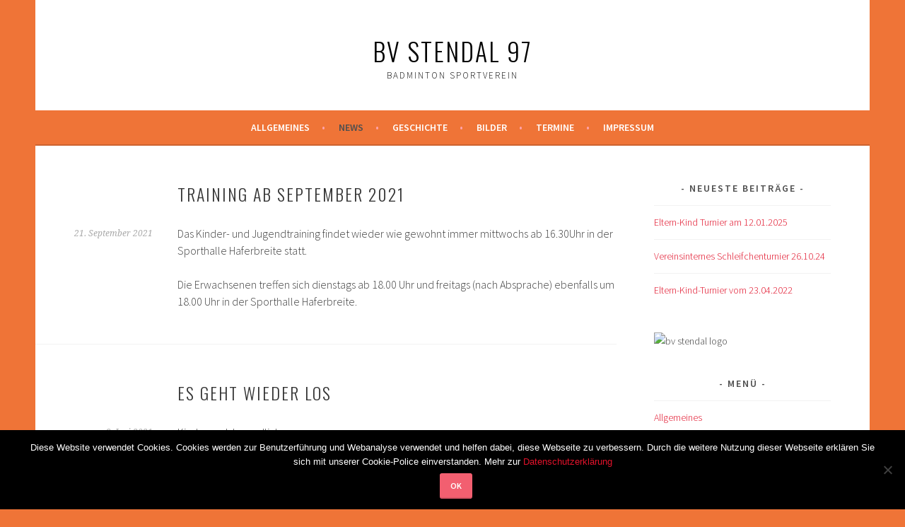

--- FILE ---
content_type: text/html; charset=UTF-8
request_url: http://badminton-stendal.de/news/page/2
body_size: 10126
content:
<!DOCTYPE html>
<html lang="de">
<head>
<meta charset="UTF-8">
<meta name="viewport" content="width=device-width, initial-scale=1">
<link rel="profile" href="http://gmpg.org/xfn/11">
<link rel="pingback" href="http://badminton-stendal.de/xmlrpc.php">
<title>News &#8211; Seite 2 &#8211; BV Stendal 97</title>
<meta name='robots' content='max-image-preview:large' />
	<style>img:is([sizes="auto" i], [sizes^="auto," i]) { contain-intrinsic-size: 3000px 1500px }</style>
	<link rel='dns-prefetch' href='//fonts.googleapis.com' />
<link rel="alternate" type="application/rss+xml" title="BV Stendal 97 &raquo; Feed" href="http://badminton-stendal.de/feed" />
<link rel="alternate" type="application/rss+xml" title="BV Stendal 97 &raquo; Kommentar-Feed" href="http://badminton-stendal.de/comments/feed" />
<script type="text/javascript">
/* <![CDATA[ */
window._wpemojiSettings = {"baseUrl":"https:\/\/s.w.org\/images\/core\/emoji\/15.0.3\/72x72\/","ext":".png","svgUrl":"https:\/\/s.w.org\/images\/core\/emoji\/15.0.3\/svg\/","svgExt":".svg","source":{"concatemoji":"http:\/\/badminton-stendal.de\/wp-includes\/js\/wp-emoji-release.min.js?ver=6.7.4"}};
/*! This file is auto-generated */
!function(i,n){var o,s,e;function c(e){try{var t={supportTests:e,timestamp:(new Date).valueOf()};sessionStorage.setItem(o,JSON.stringify(t))}catch(e){}}function p(e,t,n){e.clearRect(0,0,e.canvas.width,e.canvas.height),e.fillText(t,0,0);var t=new Uint32Array(e.getImageData(0,0,e.canvas.width,e.canvas.height).data),r=(e.clearRect(0,0,e.canvas.width,e.canvas.height),e.fillText(n,0,0),new Uint32Array(e.getImageData(0,0,e.canvas.width,e.canvas.height).data));return t.every(function(e,t){return e===r[t]})}function u(e,t,n){switch(t){case"flag":return n(e,"\ud83c\udff3\ufe0f\u200d\u26a7\ufe0f","\ud83c\udff3\ufe0f\u200b\u26a7\ufe0f")?!1:!n(e,"\ud83c\uddfa\ud83c\uddf3","\ud83c\uddfa\u200b\ud83c\uddf3")&&!n(e,"\ud83c\udff4\udb40\udc67\udb40\udc62\udb40\udc65\udb40\udc6e\udb40\udc67\udb40\udc7f","\ud83c\udff4\u200b\udb40\udc67\u200b\udb40\udc62\u200b\udb40\udc65\u200b\udb40\udc6e\u200b\udb40\udc67\u200b\udb40\udc7f");case"emoji":return!n(e,"\ud83d\udc26\u200d\u2b1b","\ud83d\udc26\u200b\u2b1b")}return!1}function f(e,t,n){var r="undefined"!=typeof WorkerGlobalScope&&self instanceof WorkerGlobalScope?new OffscreenCanvas(300,150):i.createElement("canvas"),a=r.getContext("2d",{willReadFrequently:!0}),o=(a.textBaseline="top",a.font="600 32px Arial",{});return e.forEach(function(e){o[e]=t(a,e,n)}),o}function t(e){var t=i.createElement("script");t.src=e,t.defer=!0,i.head.appendChild(t)}"undefined"!=typeof Promise&&(o="wpEmojiSettingsSupports",s=["flag","emoji"],n.supports={everything:!0,everythingExceptFlag:!0},e=new Promise(function(e){i.addEventListener("DOMContentLoaded",e,{once:!0})}),new Promise(function(t){var n=function(){try{var e=JSON.parse(sessionStorage.getItem(o));if("object"==typeof e&&"number"==typeof e.timestamp&&(new Date).valueOf()<e.timestamp+604800&&"object"==typeof e.supportTests)return e.supportTests}catch(e){}return null}();if(!n){if("undefined"!=typeof Worker&&"undefined"!=typeof OffscreenCanvas&&"undefined"!=typeof URL&&URL.createObjectURL&&"undefined"!=typeof Blob)try{var e="postMessage("+f.toString()+"("+[JSON.stringify(s),u.toString(),p.toString()].join(",")+"));",r=new Blob([e],{type:"text/javascript"}),a=new Worker(URL.createObjectURL(r),{name:"wpTestEmojiSupports"});return void(a.onmessage=function(e){c(n=e.data),a.terminate(),t(n)})}catch(e){}c(n=f(s,u,p))}t(n)}).then(function(e){for(var t in e)n.supports[t]=e[t],n.supports.everything=n.supports.everything&&n.supports[t],"flag"!==t&&(n.supports.everythingExceptFlag=n.supports.everythingExceptFlag&&n.supports[t]);n.supports.everythingExceptFlag=n.supports.everythingExceptFlag&&!n.supports.flag,n.DOMReady=!1,n.readyCallback=function(){n.DOMReady=!0}}).then(function(){return e}).then(function(){var e;n.supports.everything||(n.readyCallback(),(e=n.source||{}).concatemoji?t(e.concatemoji):e.wpemoji&&e.twemoji&&(t(e.twemoji),t(e.wpemoji)))}))}((window,document),window._wpemojiSettings);
/* ]]> */
</script>
<style id='wp-emoji-styles-inline-css' type='text/css'>

	img.wp-smiley, img.emoji {
		display: inline !important;
		border: none !important;
		box-shadow: none !important;
		height: 1em !important;
		width: 1em !important;
		margin: 0 0.07em !important;
		vertical-align: -0.1em !important;
		background: none !important;
		padding: 0 !important;
	}
</style>
<link rel='stylesheet' id='wp-block-library-css' href='http://badminton-stendal.de/wp-includes/css/dist/block-library/style.min.css?ver=6.7.4' type='text/css' media='all' />
<style id='classic-theme-styles-inline-css' type='text/css'>
/*! This file is auto-generated */
.wp-block-button__link{color:#fff;background-color:#32373c;border-radius:9999px;box-shadow:none;text-decoration:none;padding:calc(.667em + 2px) calc(1.333em + 2px);font-size:1.125em}.wp-block-file__button{background:#32373c;color:#fff;text-decoration:none}
</style>
<style id='global-styles-inline-css' type='text/css'>
:root{--wp--preset--aspect-ratio--square: 1;--wp--preset--aspect-ratio--4-3: 4/3;--wp--preset--aspect-ratio--3-4: 3/4;--wp--preset--aspect-ratio--3-2: 3/2;--wp--preset--aspect-ratio--2-3: 2/3;--wp--preset--aspect-ratio--16-9: 16/9;--wp--preset--aspect-ratio--9-16: 9/16;--wp--preset--color--black: #000000;--wp--preset--color--cyan-bluish-gray: #abb8c3;--wp--preset--color--white: #ffffff;--wp--preset--color--pale-pink: #f78da7;--wp--preset--color--vivid-red: #cf2e2e;--wp--preset--color--luminous-vivid-orange: #ff6900;--wp--preset--color--luminous-vivid-amber: #fcb900;--wp--preset--color--light-green-cyan: #7bdcb5;--wp--preset--color--vivid-green-cyan: #00d084;--wp--preset--color--pale-cyan-blue: #8ed1fc;--wp--preset--color--vivid-cyan-blue: #0693e3;--wp--preset--color--vivid-purple: #9b51e0;--wp--preset--gradient--vivid-cyan-blue-to-vivid-purple: linear-gradient(135deg,rgba(6,147,227,1) 0%,rgb(155,81,224) 100%);--wp--preset--gradient--light-green-cyan-to-vivid-green-cyan: linear-gradient(135deg,rgb(122,220,180) 0%,rgb(0,208,130) 100%);--wp--preset--gradient--luminous-vivid-amber-to-luminous-vivid-orange: linear-gradient(135deg,rgba(252,185,0,1) 0%,rgba(255,105,0,1) 100%);--wp--preset--gradient--luminous-vivid-orange-to-vivid-red: linear-gradient(135deg,rgba(255,105,0,1) 0%,rgb(207,46,46) 100%);--wp--preset--gradient--very-light-gray-to-cyan-bluish-gray: linear-gradient(135deg,rgb(238,238,238) 0%,rgb(169,184,195) 100%);--wp--preset--gradient--cool-to-warm-spectrum: linear-gradient(135deg,rgb(74,234,220) 0%,rgb(151,120,209) 20%,rgb(207,42,186) 40%,rgb(238,44,130) 60%,rgb(251,105,98) 80%,rgb(254,248,76) 100%);--wp--preset--gradient--blush-light-purple: linear-gradient(135deg,rgb(255,206,236) 0%,rgb(152,150,240) 100%);--wp--preset--gradient--blush-bordeaux: linear-gradient(135deg,rgb(254,205,165) 0%,rgb(254,45,45) 50%,rgb(107,0,62) 100%);--wp--preset--gradient--luminous-dusk: linear-gradient(135deg,rgb(255,203,112) 0%,rgb(199,81,192) 50%,rgb(65,88,208) 100%);--wp--preset--gradient--pale-ocean: linear-gradient(135deg,rgb(255,245,203) 0%,rgb(182,227,212) 50%,rgb(51,167,181) 100%);--wp--preset--gradient--electric-grass: linear-gradient(135deg,rgb(202,248,128) 0%,rgb(113,206,126) 100%);--wp--preset--gradient--midnight: linear-gradient(135deg,rgb(2,3,129) 0%,rgb(40,116,252) 100%);--wp--preset--font-size--small: 13px;--wp--preset--font-size--medium: 20px;--wp--preset--font-size--large: 36px;--wp--preset--font-size--x-large: 42px;--wp--preset--spacing--20: 0.44rem;--wp--preset--spacing--30: 0.67rem;--wp--preset--spacing--40: 1rem;--wp--preset--spacing--50: 1.5rem;--wp--preset--spacing--60: 2.25rem;--wp--preset--spacing--70: 3.38rem;--wp--preset--spacing--80: 5.06rem;--wp--preset--shadow--natural: 6px 6px 9px rgba(0, 0, 0, 0.2);--wp--preset--shadow--deep: 12px 12px 50px rgba(0, 0, 0, 0.4);--wp--preset--shadow--sharp: 6px 6px 0px rgba(0, 0, 0, 0.2);--wp--preset--shadow--outlined: 6px 6px 0px -3px rgba(255, 255, 255, 1), 6px 6px rgba(0, 0, 0, 1);--wp--preset--shadow--crisp: 6px 6px 0px rgba(0, 0, 0, 1);}:where(.is-layout-flex){gap: 0.5em;}:where(.is-layout-grid){gap: 0.5em;}body .is-layout-flex{display: flex;}.is-layout-flex{flex-wrap: wrap;align-items: center;}.is-layout-flex > :is(*, div){margin: 0;}body .is-layout-grid{display: grid;}.is-layout-grid > :is(*, div){margin: 0;}:where(.wp-block-columns.is-layout-flex){gap: 2em;}:where(.wp-block-columns.is-layout-grid){gap: 2em;}:where(.wp-block-post-template.is-layout-flex){gap: 1.25em;}:where(.wp-block-post-template.is-layout-grid){gap: 1.25em;}.has-black-color{color: var(--wp--preset--color--black) !important;}.has-cyan-bluish-gray-color{color: var(--wp--preset--color--cyan-bluish-gray) !important;}.has-white-color{color: var(--wp--preset--color--white) !important;}.has-pale-pink-color{color: var(--wp--preset--color--pale-pink) !important;}.has-vivid-red-color{color: var(--wp--preset--color--vivid-red) !important;}.has-luminous-vivid-orange-color{color: var(--wp--preset--color--luminous-vivid-orange) !important;}.has-luminous-vivid-amber-color{color: var(--wp--preset--color--luminous-vivid-amber) !important;}.has-light-green-cyan-color{color: var(--wp--preset--color--light-green-cyan) !important;}.has-vivid-green-cyan-color{color: var(--wp--preset--color--vivid-green-cyan) !important;}.has-pale-cyan-blue-color{color: var(--wp--preset--color--pale-cyan-blue) !important;}.has-vivid-cyan-blue-color{color: var(--wp--preset--color--vivid-cyan-blue) !important;}.has-vivid-purple-color{color: var(--wp--preset--color--vivid-purple) !important;}.has-black-background-color{background-color: var(--wp--preset--color--black) !important;}.has-cyan-bluish-gray-background-color{background-color: var(--wp--preset--color--cyan-bluish-gray) !important;}.has-white-background-color{background-color: var(--wp--preset--color--white) !important;}.has-pale-pink-background-color{background-color: var(--wp--preset--color--pale-pink) !important;}.has-vivid-red-background-color{background-color: var(--wp--preset--color--vivid-red) !important;}.has-luminous-vivid-orange-background-color{background-color: var(--wp--preset--color--luminous-vivid-orange) !important;}.has-luminous-vivid-amber-background-color{background-color: var(--wp--preset--color--luminous-vivid-amber) !important;}.has-light-green-cyan-background-color{background-color: var(--wp--preset--color--light-green-cyan) !important;}.has-vivid-green-cyan-background-color{background-color: var(--wp--preset--color--vivid-green-cyan) !important;}.has-pale-cyan-blue-background-color{background-color: var(--wp--preset--color--pale-cyan-blue) !important;}.has-vivid-cyan-blue-background-color{background-color: var(--wp--preset--color--vivid-cyan-blue) !important;}.has-vivid-purple-background-color{background-color: var(--wp--preset--color--vivid-purple) !important;}.has-black-border-color{border-color: var(--wp--preset--color--black) !important;}.has-cyan-bluish-gray-border-color{border-color: var(--wp--preset--color--cyan-bluish-gray) !important;}.has-white-border-color{border-color: var(--wp--preset--color--white) !important;}.has-pale-pink-border-color{border-color: var(--wp--preset--color--pale-pink) !important;}.has-vivid-red-border-color{border-color: var(--wp--preset--color--vivid-red) !important;}.has-luminous-vivid-orange-border-color{border-color: var(--wp--preset--color--luminous-vivid-orange) !important;}.has-luminous-vivid-amber-border-color{border-color: var(--wp--preset--color--luminous-vivid-amber) !important;}.has-light-green-cyan-border-color{border-color: var(--wp--preset--color--light-green-cyan) !important;}.has-vivid-green-cyan-border-color{border-color: var(--wp--preset--color--vivid-green-cyan) !important;}.has-pale-cyan-blue-border-color{border-color: var(--wp--preset--color--pale-cyan-blue) !important;}.has-vivid-cyan-blue-border-color{border-color: var(--wp--preset--color--vivid-cyan-blue) !important;}.has-vivid-purple-border-color{border-color: var(--wp--preset--color--vivid-purple) !important;}.has-vivid-cyan-blue-to-vivid-purple-gradient-background{background: var(--wp--preset--gradient--vivid-cyan-blue-to-vivid-purple) !important;}.has-light-green-cyan-to-vivid-green-cyan-gradient-background{background: var(--wp--preset--gradient--light-green-cyan-to-vivid-green-cyan) !important;}.has-luminous-vivid-amber-to-luminous-vivid-orange-gradient-background{background: var(--wp--preset--gradient--luminous-vivid-amber-to-luminous-vivid-orange) !important;}.has-luminous-vivid-orange-to-vivid-red-gradient-background{background: var(--wp--preset--gradient--luminous-vivid-orange-to-vivid-red) !important;}.has-very-light-gray-to-cyan-bluish-gray-gradient-background{background: var(--wp--preset--gradient--very-light-gray-to-cyan-bluish-gray) !important;}.has-cool-to-warm-spectrum-gradient-background{background: var(--wp--preset--gradient--cool-to-warm-spectrum) !important;}.has-blush-light-purple-gradient-background{background: var(--wp--preset--gradient--blush-light-purple) !important;}.has-blush-bordeaux-gradient-background{background: var(--wp--preset--gradient--blush-bordeaux) !important;}.has-luminous-dusk-gradient-background{background: var(--wp--preset--gradient--luminous-dusk) !important;}.has-pale-ocean-gradient-background{background: var(--wp--preset--gradient--pale-ocean) !important;}.has-electric-grass-gradient-background{background: var(--wp--preset--gradient--electric-grass) !important;}.has-midnight-gradient-background{background: var(--wp--preset--gradient--midnight) !important;}.has-small-font-size{font-size: var(--wp--preset--font-size--small) !important;}.has-medium-font-size{font-size: var(--wp--preset--font-size--medium) !important;}.has-large-font-size{font-size: var(--wp--preset--font-size--large) !important;}.has-x-large-font-size{font-size: var(--wp--preset--font-size--x-large) !important;}
:where(.wp-block-post-template.is-layout-flex){gap: 1.25em;}:where(.wp-block-post-template.is-layout-grid){gap: 1.25em;}
:where(.wp-block-columns.is-layout-flex){gap: 2em;}:where(.wp-block-columns.is-layout-grid){gap: 2em;}
:root :where(.wp-block-pullquote){font-size: 1.5em;line-height: 1.6;}
</style>
<link rel='stylesheet' id='cookie-notice-front-css' href='http://badminton-stendal.de/wp-content/plugins/cookie-notice/css/front.min.css?ver=2.5.11' type='text/css' media='all' />
<link rel='stylesheet' id='sela-fonts-css' href='https://fonts.googleapis.com/css?family=Source+Sans+Pro%3A300%2C300italic%2C400%2C400italic%2C600%7CDroid+Serif%3A400%2C400italic%7COswald%3A300%2C400&#038;subset=latin%2Clatin-ext' type='text/css' media='all' />
<link rel='stylesheet' id='genericons-css' href='http://badminton-stendal.de/wp-content/themes/sela-wpcom/fonts/genericons.css?ver=3.4.1' type='text/css' media='all' />
<link rel='stylesheet' id='sela-style-css' href='http://badminton-stendal.de/wp-content/themes/sela-wpcom/style.css?ver=6.7.4' type='text/css' media='all' />
<style id='sela-style-inline-css' type='text/css'>
.site-branding { background-image: url(http://badminton.danieltetzel.de/wp-content/uploads/2015/02/cropped-cropped-Header2.png); }
</style>
<script type="text/javascript" id="cookie-notice-front-js-before">
/* <![CDATA[ */
var cnArgs = {"ajaxUrl":"http:\/\/badminton-stendal.de\/wp-admin\/admin-ajax.php","nonce":"8f6a5755bf","hideEffect":"fade","position":"bottom","onScroll":false,"onScrollOffset":100,"onClick":false,"cookieName":"cookie_notice_accepted","cookieTime":15811200,"cookieTimeRejected":2592000,"globalCookie":false,"redirection":false,"cache":true,"revokeCookies":false,"revokeCookiesOpt":"automatic"};
/* ]]> */
</script>
<script type="text/javascript" src="http://badminton-stendal.de/wp-content/plugins/cookie-notice/js/front.min.js?ver=2.5.11" id="cookie-notice-front-js"></script>
<script type="text/javascript" src="http://badminton-stendal.de/wp-includes/js/jquery/jquery.min.js?ver=3.7.1" id="jquery-core-js"></script>
<script type="text/javascript" src="http://badminton-stendal.de/wp-includes/js/jquery/jquery-migrate.min.js?ver=3.4.1" id="jquery-migrate-js"></script>
<link rel="https://api.w.org/" href="http://badminton-stendal.de/wp-json/" /><link rel="EditURI" type="application/rsd+xml" title="RSD" href="http://badminton-stendal.de/xmlrpc.php?rsd" />
<meta name="generator" content="WordPress 6.7.4" />
	<style type="text/css" id="sela-header-css">
					.site-title a,
			.site-description {
				color: #000000;
			}
			</style>
	<style type="text/css" id="custom-background-css">
body.custom-background { background-color: #ef7437; }
</style>
	<link rel="icon" href="http://badminton-stendal.de/wp-content/uploads/2015/02/Logo2-54dfc870v1_site_icon-32x32.png" sizes="32x32" />
<link rel="icon" href="http://badminton-stendal.de/wp-content/uploads/2015/02/Logo2-54dfc870v1_site_icon-256x256.png" sizes="192x192" />
<link rel="apple-touch-icon" href="http://badminton-stendal.de/wp-content/uploads/2015/02/Logo2-54dfc870v1_site_icon-256x256.png" />
<meta name="msapplication-TileImage" content="http://badminton-stendal.de/wp-content/uploads/2015/02/Logo2-54dfc870v1_site_icon.png" />
		<style type="text/css" id="wp-custom-css">
			.main-navigation {
	background-color: #ef7437;
	border-bottom: 2px solid rgba(0, 0, 0, 0.15);
	color: #fff;
	display: block;
	padding: 0 1em;}		</style>
		</head>

<body class="blog paged custom-background paged-2 cookies-not-set not-multi-author display-header-text">
<div id="page" class="hfeed site">
	<header id="masthead" class="site-header" role="banner">
		<a class="skip-link screen-reader-text" href="#content" title="Zum Inhalt springen">Zum Inhalt springen</a>

		<div class="site-branding">
						<h1 class="site-title"><a href="http://badminton-stendal.de/" title="BV Stendal 97" rel="home">BV Stendal 97</a></h1>
							<h2 class="site-description">Badminton Sportverein</h2>
					</div><!-- .site-branding -->

		<nav id="site-navigation" class="main-navigation" role="navigation">
			<button class="menu-toggle" aria-controls="menu" aria-expanded="false">Menü</button>
			<div class="menu-menue-container"><ul id="menu-menue" class="menu"><li id="menu-item-38" class="menu-item menu-item-type-post_type menu-item-object-page menu-item-has-children menu-item-38"><a href="http://badminton-stendal.de/allgemeines">Allgemeines</a>
<ul class="sub-menu">
	<li id="menu-item-1002" class="menu-item menu-item-type-post_type menu-item-object-page menu-item-1002"><a href="http://badminton-stendal.de/satzung">Satzung</a></li>
	<li id="menu-item-1150" class="menu-item menu-item-type-post_type menu-item-object-page menu-item-1150"><a href="http://badminton-stendal.de/eintrittserklaerung">Eintrittserklärung</a></li>
</ul>
</li>
<li id="menu-item-26" class="menu-item menu-item-type-post_type menu-item-object-page current-menu-item page_item page-item-16 current_page_item current_page_parent menu-item-has-children menu-item-26"><a href="http://badminton-stendal.de/news" aria-current="page">News</a>
<ul class="sub-menu">
	<li id="menu-item-1058" class="menu-item menu-item-type-post_type menu-item-object-page menu-item-1058"><a href="http://badminton-stendal.de/archiv">Archiv</a></li>
</ul>
</li>
<li id="menu-item-32" class="menu-item menu-item-type-post_type menu-item-object-page menu-item-32"><a href="http://badminton-stendal.de/geschichte">Geschichte</a></li>
<li id="menu-item-1453" class="menu-item menu-item-type-post_type menu-item-object-page menu-item-has-children menu-item-1453"><a href="http://badminton-stendal.de/bilder-2021">Bilder</a>
<ul class="sub-menu">
	<li id="menu-item-1510" class="menu-item menu-item-type-post_type menu-item-object-page menu-item-1510"><a href="http://badminton-stendal.de/bilder-2024">Bilder 2024</a></li>
	<li id="menu-item-699" class="menu-item menu-item-type-post_type menu-item-object-page menu-item-699"><a href="http://badminton-stendal.de/bilder">Bilder 2020</a></li>
	<li id="menu-item-1284" class="menu-item menu-item-type-post_type menu-item-object-page menu-item-1284"><a href="http://badminton-stendal.de/bilder-2019">Bilder 2019</a></li>
</ul>
</li>
<li id="menu-item-1064" class="menu-item menu-item-type-post_type menu-item-object-page menu-item-1064"><a href="http://badminton-stendal.de/termine">Termine</a></li>
<li id="menu-item-723" class="menu-item menu-item-type-post_type menu-item-object-page menu-item-has-children menu-item-723"><a href="http://badminton-stendal.de/impressum">Impressum</a>
<ul class="sub-menu">
	<li id="menu-item-725" class="menu-item menu-item-type-post_type menu-item-object-page menu-item-privacy-policy menu-item-725"><a rel="privacy-policy" href="http://badminton-stendal.de/datenschutz">Datenschutz</a></li>
</ul>
</li>
</ul></div>		</nav><!-- #site-navigation -->
	</header><!-- #masthead -->

	<div id="content" class="site-content">

	<div id="primary" class="content-area">
		<main id="main" class="site-main" role="main">

		
			
				
<article id="post-1405" class="post-1405 post type-post status-publish format-standard hentry category-allgemein without-featured-image">

	
	<header class="entry-header ">
					<h1 class="entry-title"><a href=" http://badminton-stendal.de/training-an-september-2021" rel="bookmark">Training ab September 2021</a></h1>			</header><!-- .entry-header -->

	<div class="entry-body">

				<div class="entry-meta">
			<span class="date"><a href="http://badminton-stendal.de/training-an-september-2021" title="Permalink zu Training ab September 2021" rel="bookmark"><time class="entry-date published" datetime="2021-09-21T06:07:31+02:00">21. September 2021</time><time class="updated" datetime="2021-09-21T06:08:43+02:00">21. September 2021</time></a></span>		</div><!-- .entry-meta -->
		
				<div class="entry-content">
			
<p>Das Kinder- und Jugendtraining findet wieder wie gewohnt immer mittwochs ab 16.30Uhr in der Sporthalle Haferbreite statt.</p>



<p>Die Erwachsenen treffen sich dienstags ab 18.00 Uhr und freitags (nach Absprache) ebenfalls um 18.00 Uhr in der Sporthalle Haferbreite.</p>
					</div><!-- .entry-content -->
		
		
			</div><!-- .entry-body -->

</article><!-- #post-## -->

			
				
<article id="post-1401" class="post-1401 post type-post status-publish format-standard hentry category-allgemein without-featured-image">

	
	<header class="entry-header ">
					<h1 class="entry-title"><a href=" http://badminton-stendal.de/es-geht-wieder-los" rel="bookmark">Es geht wieder los</a></h1>			</header><!-- .entry-header -->

	<div class="entry-body">

				<div class="entry-meta">
			<span class="date"><a href="http://badminton-stendal.de/es-geht-wieder-los" title="Permalink zu Es geht wieder los" rel="bookmark"><time class="entry-date published" datetime="2021-06-09T06:18:31+02:00">9. Juni 2021</time></a></span>		</div><!-- .entry-meta -->
		
				<div class="entry-content">
			
<p>Kinder und Jugendliche</p>



<p>Das Training findet ab sofort wieder in der Sporthalle Haferbreite für alle Kinder und Jugendliche gemeinsam statt. Die neue Trainingszeit ist jeweils Dienstags von 16.30Uhr bis 18.00 Uhr., leider wurde uns der Mittwoch bis auf weiteres gestrichen. Jeder Teilnehmer benötigt einen negativen Test der max. 24 Stunden alt sein darf. Eine Bescheinigung der Eltern/Schule über erfolgten Selbsttest wird akzeptiert. Wer erkältet ist bleibt bitte zu Hause.</p>



<p>Erwachsene</p>



<p>Das Training findet ab sofort wieder in der Sporthalle Haferbreite zu gewohnten Zeit ab 18.00Uhr statt. Das Freitagstraining wie immer nur nach Absprache. Die Teilnehmer bringen die entsprechenden Bescheiningungen über den vollständigen Impfschutz, Genesenenstatus oder eine Bescheinigung über einen negativen Test (nicht älter als 24h) mit.</p>



<p></p>



<p></p>



<p></p>
					</div><!-- .entry-content -->
		
		
			</div><!-- .entry-body -->

</article><!-- #post-## -->

			
				
<article id="post-1385" class="post-1385 post type-post status-publish format-standard hentry category-allgemein without-featured-image">

	
	<header class="entry-header ">
					<h1 class="entry-title"><a href=" http://badminton-stendal.de/vereinsinternes-schleifchenturnier" rel="bookmark">Vereinsinternes Schleifchenturnier</a></h1>			</header><!-- .entry-header -->

	<div class="entry-body">

				<div class="entry-meta">
			<span class="date"><a href="http://badminton-stendal.de/vereinsinternes-schleifchenturnier" title="Permalink zu Vereinsinternes Schleifchenturnier" rel="bookmark"><time class="entry-date published" datetime="2020-10-20T07:39:53+02:00">20. Oktober 2020</time><time class="updated" datetime="2020-10-20T08:56:02+02:00">20. Oktober 2020</time></a></span>		</div><!-- .entry-meta -->
		
				<div class="entry-content">
			
<figure class="wp-block-gallery columns-2 is-cropped wp-block-gallery-1 is-layout-flex wp-block-gallery-is-layout-flex"><ul class="blocks-gallery-grid"><li class="blocks-gallery-item"><figure><a href="http://badminton-stendal.de/wp-content/uploads/2020/10/UNNP6869.jpg"><img fetchpriority="high" decoding="async" width="1024" height="768" src="http://badminton-stendal.de/wp-content/uploads/2020/10/UNNP6869-1024x768.jpg" alt="" data-id="1376" data-full-url="http://badminton-stendal.de/wp-content/uploads/2020/10/UNNP6869.jpg" data-link="http://badminton-stendal.de/unnp6869" class="wp-image-1376" srcset="http://badminton-stendal.de/wp-content/uploads/2020/10/UNNP6869-1024x768.jpg 1024w, http://badminton-stendal.de/wp-content/uploads/2020/10/UNNP6869-300x225.jpg 300w, http://badminton-stendal.de/wp-content/uploads/2020/10/UNNP6869-768x576.jpg 768w, http://badminton-stendal.de/wp-content/uploads/2020/10/UNNP6869-1536x1152.jpg 1536w, http://badminton-stendal.de/wp-content/uploads/2020/10/UNNP6869-507x380.jpg 507w, http://badminton-stendal.de/wp-content/uploads/2020/10/UNNP6869.jpg 1600w" sizes="(max-width: 1024px) 100vw, 1024px" /></a><figcaption class="blocks-gallery-item__caption">v.l. Christian Schüler, Sille Gericke, Daniel Tetzel</figcaption></figure></li><li class="blocks-gallery-item"><figure><a href="http://badminton-stendal.de/wp-content/uploads/2020/10/PKDC4692.jpg"><img decoding="async" width="1024" height="768" src="http://badminton-stendal.de/wp-content/uploads/2020/10/PKDC4692-1024x768.jpg" alt="" data-id="1369" data-full-url="http://badminton-stendal.de/wp-content/uploads/2020/10/PKDC4692.jpg" data-link="http://badminton-stendal.de/pkdc4692" class="wp-image-1369" srcset="http://badminton-stendal.de/wp-content/uploads/2020/10/PKDC4692-1024x768.jpg 1024w, http://badminton-stendal.de/wp-content/uploads/2020/10/PKDC4692-300x225.jpg 300w, http://badminton-stendal.de/wp-content/uploads/2020/10/PKDC4692-768x576.jpg 768w, http://badminton-stendal.de/wp-content/uploads/2020/10/PKDC4692-1536x1152.jpg 1536w, http://badminton-stendal.de/wp-content/uploads/2020/10/PKDC4692-507x380.jpg 507w, http://badminton-stendal.de/wp-content/uploads/2020/10/PKDC4692.jpg 1600w" sizes="(max-width: 1024px) 100vw, 1024px" /></a></figure></li></ul></figure>



<p>Am 17.10.2020 fand unser diesjähriges vereinsinteres Schleifchenturnier statt. 16 Sportler nahmen an diesem Turnier teil, bei dem der Spass im Vordergrund stand. Austragungsort war die Sporthalle Haferbreite. Sieger wurde Daniel Tetzel vor Christian Schüler und Sille Gericke. Aufgrund der großen Ausgeglichenheit mussten die ersten Plätze im Stechen ermittelt werden.</p>



<p>Die Bilder zum Turnier findet ihr hier: <a href="http://www.badminton-stendal.de/Bilder" data-type="URL" data-id="www.badminton-stendal.de/Bilder">www.badminton-stendal.de/Bilder</a> </p>
					</div><!-- .entry-content -->
		
		
			</div><!-- .entry-body -->

</article><!-- #post-## -->

			
				
<article id="post-1321" class="post-1321 post type-post status-publish format-standard hentry category-allgemein without-featured-image">

	
	<header class="entry-header ">
					<h1 class="entry-title"><a href=" http://badminton-stendal.de/trainingsstart" rel="bookmark">Trainingsstart</a></h1>			</header><!-- .entry-header -->

	<div class="entry-body">

				<div class="entry-meta">
			<span class="date"><a href="http://badminton-stendal.de/trainingsstart" title="Permalink zu Trainingsstart" rel="bookmark"><time class="entry-date published" datetime="2020-06-11T08:48:00+02:00">11. Juni 2020</time><time class="updated" datetime="2020-06-23T13:44:06+02:00">23. Juni 2020</time></a></span>		</div><!-- .entry-meta -->
		
				<div class="entry-content">
			
<p>Seit dem 09.06.2020 läuft wieder das Training nach der Corona Pause, allerdings mit einigen Einschränkungen. Als Spielform ist momentan nur das Einzel-Spiel erlaubt. Des Weiteren wird eine Teilnahmeliste bei jeden Training geführt. Die allgemeine Abstandsregel von 1,50m ist einzuhalten. Umkleiden und Duschen ist vorerst nicht möglich.</p>



<p>Das Senioren Training findet wie gewohnt  dienstags ab 18.00 Uhr statt.</p>



<p>Beim Kinder- und Jugendtraining werden zwei Gruppen gebildet. Die Gruppe 1 trainiert dienstags von 17.30 &#8211; 19.00 Uhr, die Gruppe 2 mittwochs von 16.30 &#8211; 18.00 Uhr. Die zuständigen Trainer informieren jeden über die Gruppenzusammensetzung.</p>



<div class="wp-block-file"><a href="http://badminton-stendal.de/wp-content/uploads/2020/06/badminton_-_empfehlungen_fuer_das_vereinsbasierte_sporttreiben_stand_18.06.2020_2_mit_aenderungen.pdf">Empfehlungen des DBV für den Wiedereinstieg in den Vereinssport (Stand 18.06.2020)</a><a href="http://badminton-stendal.de/wp-content/uploads/2020/06/badminton_-_empfehlungen_fuer_das_vereinsbasierte_sporttreiben_stand_18.06.2020_2_mit_aenderungen.pdf" class="wp-block-file__button" download>Herunterladen</a></div>



<p> </p>
					</div><!-- .entry-content -->
		
		
			</div><!-- .entry-body -->

</article><!-- #post-## -->

			
				
<article id="post-1312" class="post-1312 post type-post status-publish format-standard hentry category-allgemein without-featured-image">

	
	<header class="entry-header ">
					<h1 class="entry-title"><a href=" http://badminton-stendal.de/freitagstraining-wird-wieder-angenommen" rel="bookmark">Freitagstraining wird wieder angenommen</a></h1>			</header><!-- .entry-header -->

	<div class="entry-body">

				<div class="entry-meta">
			<span class="date"><a href="http://badminton-stendal.de/freitagstraining-wird-wieder-angenommen" title="Permalink zu Freitagstraining wird wieder angenommen" rel="bookmark"><time class="entry-date published" datetime="2020-03-14T08:56:48+01:00">14. März 2020</time><time class="updated" datetime="2020-03-14T08:57:38+01:00">14. März 2020</time></a></span>		</div><!-- .entry-meta -->
		
				<div class="entry-content">
			
<figure class="wp-block-gallery columns-4 is-cropped wp-block-gallery-2 is-layout-flex wp-block-gallery-is-layout-flex"><ul class="blocks-gallery-grid"><li class="blocks-gallery-item"><figure><a href="http://badminton-stendal.de/wp-content/uploads/2020/03/IMG_4506.jpg"><img decoding="async" width="1024" height="768" src="http://badminton-stendal.de/wp-content/uploads/2020/03/IMG_4506-1024x768.jpg" alt="" data-id="1313" data-full-url="http://badminton-stendal.de/wp-content/uploads/2020/03/IMG_4506.jpg" data-link="http://badminton-stendal.de/?attachment_id=1313#main" class="wp-image-1313" srcset="http://badminton-stendal.de/wp-content/uploads/2020/03/IMG_4506-1024x768.jpg 1024w, http://badminton-stendal.de/wp-content/uploads/2020/03/IMG_4506-300x225.jpg 300w, http://badminton-stendal.de/wp-content/uploads/2020/03/IMG_4506-768x576.jpg 768w, http://badminton-stendal.de/wp-content/uploads/2020/03/IMG_4506-1536x1152.jpg 1536w, http://badminton-stendal.de/wp-content/uploads/2020/03/IMG_4506-507x380.jpg 507w, http://badminton-stendal.de/wp-content/uploads/2020/03/IMG_4506.jpg 2016w" sizes="(max-width: 1024px) 100vw, 1024px" /></a></figure></li><li class="blocks-gallery-item"><figure><a href="http://badminton-stendal.de/wp-content/uploads/2020/03/IMG_4511.jpg"><img loading="lazy" decoding="async" width="1024" height="768" src="http://badminton-stendal.de/wp-content/uploads/2020/03/IMG_4511-1024x768.jpg" alt="" data-id="1314" data-full-url="http://badminton-stendal.de/wp-content/uploads/2020/03/IMG_4511.jpg" data-link="http://badminton-stendal.de/?attachment_id=1314#main" class="wp-image-1314" srcset="http://badminton-stendal.de/wp-content/uploads/2020/03/IMG_4511-1024x768.jpg 1024w, http://badminton-stendal.de/wp-content/uploads/2020/03/IMG_4511-300x225.jpg 300w, http://badminton-stendal.de/wp-content/uploads/2020/03/IMG_4511-768x576.jpg 768w, http://badminton-stendal.de/wp-content/uploads/2020/03/IMG_4511-1536x1152.jpg 1536w, http://badminton-stendal.de/wp-content/uploads/2020/03/IMG_4511-507x380.jpg 507w, http://badminton-stendal.de/wp-content/uploads/2020/03/IMG_4511.jpg 2016w" sizes="auto, (max-width: 1024px) 100vw, 1024px" /></a></figure></li><li class="blocks-gallery-item"><figure><a href="http://badminton-stendal.de/wp-content/uploads/2020/03/IMG_4515.jpg"><img loading="lazy" decoding="async" width="640" height="480" src="http://badminton-stendal.de/wp-content/uploads/2020/03/IMG_4515.jpg" alt="" data-id="1315" data-full-url="http://badminton-stendal.de/wp-content/uploads/2020/03/IMG_4515.jpg" data-link="http://badminton-stendal.de/?attachment_id=1315#main" class="wp-image-1315" srcset="http://badminton-stendal.de/wp-content/uploads/2020/03/IMG_4515.jpg 640w, http://badminton-stendal.de/wp-content/uploads/2020/03/IMG_4515-300x225.jpg 300w, http://badminton-stendal.de/wp-content/uploads/2020/03/IMG_4515-507x380.jpg 507w" sizes="auto, (max-width: 640px) 100vw, 640px" /></a></figure></li><li class="blocks-gallery-item"><figure><a href="http://badminton-stendal.de/wp-content/uploads/2020/03/IMG_4517.jpg"><img loading="lazy" decoding="async" width="640" height="480" src="http://badminton-stendal.de/wp-content/uploads/2020/03/IMG_4517.jpg" alt="" data-id="1316" data-full-url="http://badminton-stendal.de/wp-content/uploads/2020/03/IMG_4517.jpg" data-link="http://badminton-stendal.de/?attachment_id=1316#main" class="wp-image-1316" srcset="http://badminton-stendal.de/wp-content/uploads/2020/03/IMG_4517.jpg 640w, http://badminton-stendal.de/wp-content/uploads/2020/03/IMG_4517-300x225.jpg 300w, http://badminton-stendal.de/wp-content/uploads/2020/03/IMG_4517-507x380.jpg 507w" sizes="auto, (max-width: 640px) 100vw, 640px" /></a></figure></li></ul></figure>



<p>Das Freitags-Training erfreut sich wieder einer steigenden Beliebtheit. In den letzten Wochen fanden sich regelmäßig 10-16 Spieler, so dass das Training stattfinden konnte. Nach wie vor gilt aber weiterhin: Training am Freitag findet nur nach Absprache statt. </p>
					</div><!-- .entry-content -->
		
		
			</div><!-- .entry-body -->

</article><!-- #post-## -->

			
				
<article id="post-1300" class="post-1300 post type-post status-publish format-standard hentry category-allgemein without-featured-image">

	
	<header class="entry-header ">
					<h1 class="entry-title"><a href=" http://badminton-stendal.de/johanna-koch-ist-vize-landesmeisterin" rel="bookmark">Johanna Koch ist Vize-Landesmeisterin</a></h1>			</header><!-- .entry-header -->

	<div class="entry-body">

				<div class="entry-meta">
			<span class="date"><a href="http://badminton-stendal.de/johanna-koch-ist-vize-landesmeisterin" title="Permalink zu Johanna Koch ist Vize-Landesmeisterin" rel="bookmark"><time class="entry-date published" datetime="2020-02-23T16:08:31+01:00">23. Februar 2020</time><time class="updated" datetime="2020-02-23T18:06:16+01:00">23. Februar 2020</time></a></span>		</div><!-- .entry-meta -->
		
				<div class="entry-content">
			
<p>Am 23.02.2020 fanden die Landesmeisterschaften der Altersklassen U11 und U22 im Badminton in Salzwedel statt. Für den Badmintonverein Stendal startete <strong>Johanna Koch</strong> in der AK U11. Dieses war ihr erstes Turnier auf Landesebene. Sie beendete die Meisterschaft erfolgreich auf Platz 2 und damit als Vize-Landesmeisterin. Lediglich der späteren Landesmeisterin vom SV Anhalt Bobbau musste sie sich geschlagen geben. Johanna konnte sehr gut mithalten, doch ihre Gegnerin spielte ihre Erfahrenheit in puncto Lauf- und Schlagtechnik  konsequent aus. Für die junge Stendalerin war es  ein gelungener Start für die zukünftigen Spiele auf Landesebene.</p>



<figure class="wp-block-image size-large"><img loading="lazy" decoding="async" width="1024" height="768" src="http://badminton-stendal.de/wp-content/uploads/2020/02/IMG_4383-1-1024x768.jpg" alt="" class="wp-image-1305" srcset="http://badminton-stendal.de/wp-content/uploads/2020/02/IMG_4383-1-1024x768.jpg 1024w, http://badminton-stendal.de/wp-content/uploads/2020/02/IMG_4383-1-300x225.jpg 300w, http://badminton-stendal.de/wp-content/uploads/2020/02/IMG_4383-1-768x576.jpg 768w, http://badminton-stendal.de/wp-content/uploads/2020/02/IMG_4383-1-1536x1152.jpg 1536w, http://badminton-stendal.de/wp-content/uploads/2020/02/IMG_4383-1-507x380.jpg 507w, http://badminton-stendal.de/wp-content/uploads/2020/02/IMG_4383-1.jpg 1569w" sizes="auto, (max-width: 1024px) 100vw, 1024px" /><figcaption>Bildmitte: Johanna Koch -Vize-Landesmeisterin 2020 &#8211; U11</figcaption></figure>
					</div><!-- .entry-content -->
		
		
			</div><!-- .entry-body -->

</article><!-- #post-## -->

			
				<nav class="navigation paging-navigation" role="navigation">
		<h1 class="screen-reader-text">Beiträge-Navigation</h1>
		<div class="nav-links">

						<div class="nav-previous"><a href="http://badminton-stendal.de/news/page/3" ><span class="meta-nav"></span> Ältere Beiträge</a></div>
			
						<div class="nav-next"><a href="http://badminton-stendal.de/news" >Neuere Beiträge <span class="meta-nav"></span></a></div>
			
		</div><!-- .nav-links -->
	</nav><!-- .navigation -->
	
		
		</main><!-- #main -->
	</div><!-- #primary -->

	<div id="secondary" class="widget-area sidebar-widget-area" role="complementary">
		
		<aside id="recent-posts-2" class="widget widget_recent_entries">
		<h3 class="widget-title">Neueste Beiträge</h3>
		<ul>
											<li>
					<a href="http://badminton-stendal.de/eltern-kind-turnier-am-12-01-2025">Eltern-Kind Turnier am 12.01.2025</a>
									</li>
											<li>
					<a href="http://badminton-stendal.de/vereinsinternes-schleifchenturnier-2">Vereinsinternes Schleifchenturnier 26.10.24</a>
									</li>
											<li>
					<a href="http://badminton-stendal.de/eltern-kind-turnier-vom-23-04-2022">Eltern-Kind-Turnier vom 23.04.2022</a>
									</li>
					</ul>

		</aside><aside id="text-4" class="widget widget_text">			<div class="textwidget"><img class="alignnone" src="http://badminton.danieltetzel.de/wp-content/uploads/2016/02/Logo2-Kopie.png" alt="bv stendal logo" width="300" height="300" />
</div>
		</aside><aside id="nav_menu-2" class="widget widget_nav_menu"><h3 class="widget-title">Menü</h3><div class="menu-menue-container"><ul id="menu-menue-1" class="menu"><li class="menu-item menu-item-type-post_type menu-item-object-page menu-item-has-children menu-item-38"><a href="http://badminton-stendal.de/allgemeines">Allgemeines</a>
<ul class="sub-menu">
	<li class="menu-item menu-item-type-post_type menu-item-object-page menu-item-1002"><a href="http://badminton-stendal.de/satzung">Satzung</a></li>
	<li class="menu-item menu-item-type-post_type menu-item-object-page menu-item-1150"><a href="http://badminton-stendal.de/eintrittserklaerung">Eintrittserklärung</a></li>
</ul>
</li>
<li class="menu-item menu-item-type-post_type menu-item-object-page current-menu-item page_item page-item-16 current_page_item current_page_parent menu-item-has-children menu-item-26"><a href="http://badminton-stendal.de/news" aria-current="page">News</a>
<ul class="sub-menu">
	<li class="menu-item menu-item-type-post_type menu-item-object-page menu-item-1058"><a href="http://badminton-stendal.de/archiv">Archiv</a></li>
</ul>
</li>
<li class="menu-item menu-item-type-post_type menu-item-object-page menu-item-32"><a href="http://badminton-stendal.de/geschichte">Geschichte</a></li>
<li class="menu-item menu-item-type-post_type menu-item-object-page menu-item-has-children menu-item-1453"><a href="http://badminton-stendal.de/bilder-2021">Bilder</a>
<ul class="sub-menu">
	<li class="menu-item menu-item-type-post_type menu-item-object-page menu-item-1510"><a href="http://badminton-stendal.de/bilder-2024">Bilder 2024</a></li>
	<li class="menu-item menu-item-type-post_type menu-item-object-page menu-item-699"><a href="http://badminton-stendal.de/bilder">Bilder 2020</a></li>
	<li class="menu-item menu-item-type-post_type menu-item-object-page menu-item-1284"><a href="http://badminton-stendal.de/bilder-2019">Bilder 2019</a></li>
</ul>
</li>
<li class="menu-item menu-item-type-post_type menu-item-object-page menu-item-1064"><a href="http://badminton-stendal.de/termine">Termine</a></li>
<li class="menu-item menu-item-type-post_type menu-item-object-page menu-item-has-children menu-item-723"><a href="http://badminton-stendal.de/impressum">Impressum</a>
<ul class="sub-menu">
	<li class="menu-item menu-item-type-post_type menu-item-object-page menu-item-privacy-policy menu-item-725"><a rel="privacy-policy" href="http://badminton-stendal.de/datenschutz">Datenschutz</a></li>
</ul>
</li>
</ul></div></aside><aside id="text-3" class="widget widget_text"><h3 class="widget-title">Sporthalle Haferbreite</h3>			<div class="textwidget"><p style="text-align: center;"><img class="alignnone" src="http://badminton.danieltetzel.de/wp-content/uploads/2016/02/Haferbreite-Kopie.jpg" alt="sporthalle haferbreite stendal badminton" width="1066" height="773" />
Haferbreiter Weg 137, 39576 Stendal</p></div>
		</aside><aside id="text-2" class="widget widget_text"><h3 class="widget-title">Trainingszeiten</h3>			<div class="textwidget"><p>Dienstag<br />
18:00 &#8211; 22:00 Uhr Erwachsene</p>
<p>Mittwoch<br />
16:30 &#8211; 18:00 Uhr Schüler<br />
17:30 &#8211; 19:00 Uhr Jugend</p>
<p>Freitag<br />
18:00 &#8211; 22:00 Uhr Erwachsene<br />
(nach Absprache)</p>
</div>
		</aside>	</div><!-- #secondary -->

	</div><!-- #content -->

	
	<footer id="colophon" class="site-footer">
		
		<div class="site-info"  role="contentinfo">
			<a href="http://wordpress.org/" title="Eine semantische, persönliche Publikationsplattform" rel="generator">Proudly powered by WordPress</a>
			<span class="sep"> | </span>
			Theme: sela von <a href="https://wordpress.com/themes/" rel="designer">WordPress.com</a>.		</div><!-- .site-info -->
	</footer><!-- #colophon -->
</div><!-- #page -->

<style id='core-block-supports-inline-css' type='text/css'>
.wp-block-gallery.wp-block-gallery-1{--wp--style--unstable-gallery-gap:var( --wp--style--gallery-gap-default, var( --gallery-block--gutter-size, var( --wp--style--block-gap, 0.5em ) ) );gap:var( --wp--style--gallery-gap-default, var( --gallery-block--gutter-size, var( --wp--style--block-gap, 0.5em ) ) );}.wp-block-gallery.wp-block-gallery-2{--wp--style--unstable-gallery-gap:var( --wp--style--gallery-gap-default, var( --gallery-block--gutter-size, var( --wp--style--block-gap, 0.5em ) ) );gap:var( --wp--style--gallery-gap-default, var( --gallery-block--gutter-size, var( --wp--style--block-gap, 0.5em ) ) );}
</style>
<script type="text/javascript" src="http://badminton-stendal.de/wp-content/themes/sela-wpcom/js/navigation.js?ver=20140813" id="sela-navigation-js"></script>
<script type="text/javascript" src="http://badminton-stendal.de/wp-content/themes/sela-wpcom/js/skip-link-focus-fix.js?ver=20140813" id="sela-skip-link-focus-fix-js"></script>
<script type="text/javascript" src="http://badminton-stendal.de/wp-content/themes/sela-wpcom/js/sela.js?ver=20140813" id="sela-script-js"></script>

		<!-- Cookie Notice plugin v2.5.11 by Hu-manity.co https://hu-manity.co/ -->
		<div id="cookie-notice" role="dialog" class="cookie-notice-hidden cookie-revoke-hidden cn-position-bottom" aria-label="Cookie Notice" style="background-color: rgba(0,0,0,1);"><div class="cookie-notice-container" style="color: #fff"><span id="cn-notice-text" class="cn-text-container">Diese Website verwendet Cookies. Cookies werden zur Benutzerführung und Webanalyse verwendet und helfen dabei, diese Webseite zu verbessern. Durch die weitere Nutzung dieser Webseite erklären Sie sich mit unserer Cookie-Police einverstanden. Mehr zur <a href="http://badminton-stendal.de/datenschutz" target="_blank" rel="noopener">Datenschutzerklärung</a></span><span id="cn-notice-buttons" class="cn-buttons-container"><button id="cn-accept-cookie" data-cookie-set="accept" class="cn-set-cookie cn-button cn-button-custom button" aria-label="OK">OK</button></span><button type="button" id="cn-close-notice" data-cookie-set="accept" class="cn-close-icon" aria-label="Nein"></button></div>
			
		</div>
		<!-- / Cookie Notice plugin -->
</body>
</html>

<!--
Performance optimized by W3 Total Cache. Learn more: https://www.boldgrid.com/w3-total-cache/?utm_source=w3tc&utm_medium=footer_comment&utm_campaign=free_plugin

Page Caching using Disk 
Database Caching using Disk

Served from: badminton-stendal.de @ 2026-01-18 07:38:52 by W3 Total Cache
-->